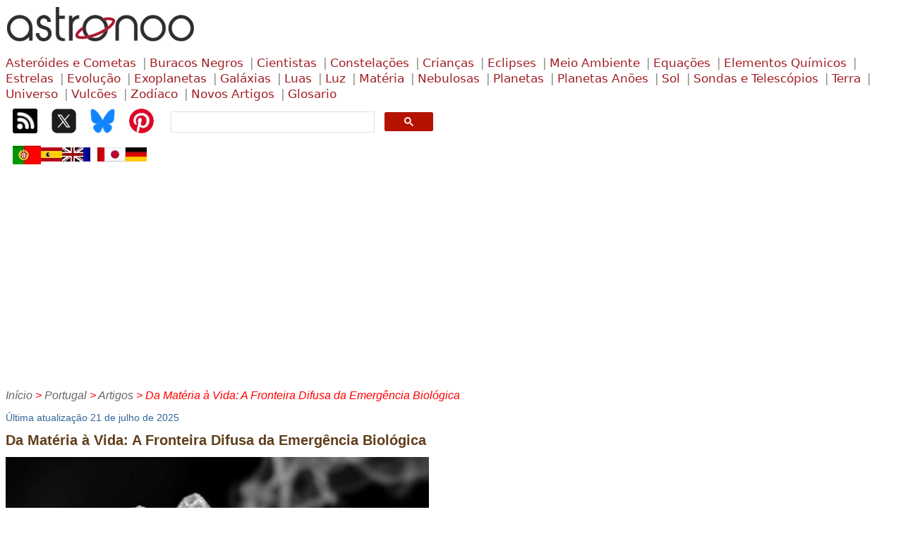

--- FILE ---
content_type: text/html
request_url: https://astronoo.com/pt/artigos/celula-viva.html
body_size: 9901
content:
<!doctype html><html lang="pt"><head><meta charset="utf-8"><title>O que está vivo? No Limite entre o Mineral e a Célula Viva | Astronoo</title><meta name="description" content="Entre a matéria inerte e a vida celular, existe um limiar de complexidade que marca o aparecimento do vivo? Este artigo explora as fronteiras físico-químicas do vivo."><meta name="viewport" content="width=device-width,initial-scale=1.0"><link rel="shortcut icon" type="image/x-icon" href="/favicon.ico"><link rel="stylesheet" type="text/css" href="/styles/astronoo.css"><link rel="canonical" href="https://astronoo.com/pt/artigos/celula-viva.html"><link rel="alternate" hreflang="fr" href="https://astronoo.com/fr/articles/cellule-vivante.html"><link rel="alternate" hreflang="en" href="https://astronoo.com/en/articles/living-cell.html"><link rel="alternate" hreflang="es" href="https://astronoo.com/es/articulos/celula-viva.html"><link rel="alternate" hreflang="pt" href="https://astronoo.com/pt/artigos/celula-viva.html"><link rel="alternate" hreflang="de" href="https://astronoo.com/de/artikel/cellule-vivante.html"><link rel="alternate" hreflang="ja" href="https://astronoo.com/ja/articles/cellule-vivante.html"><link rel="alternate" hreflang="x-default" href="https://astronoo.com/en/articles/living-cell.html"><script src="/js/flag.js" defer></script>
<script src="/js/dictionary.js"></script>  


<script src="/js/mathjax-config.js" defer></script>
<script src="/js/google-ads.js" defer></script>
</head><body><div id="flagLanguage"><a id="lang-fr" href="/fr/articles/cellule-vivante.html"></a><a id="lang-en" href="/en/articles/living-cell.html"></a><a id="lang-es" href="/es/articulos/celula-viva.html"></a><a id="lang-pt" href="/pt/artigos/celula-viva.html"></a><a id="lang-de" href="/de/artikel/cellule-vivante.html"></a><a id="lang-ja" href="/ja/articles/cellule-vivante.html"></a></div><!--webbot bot="Include" u-include="../../_include/_menu/_menu-pt.html" tag="BODY" startspan -->
<div>
	<div><a href="/pt/index.html">
  	<img width="300" height="60" alt="Astronomia" src="/images/logos/astronoo-logo.webp"></a>
  </div>
	<div class="container-superieur">
		<div>
<a class="classification" title="Asteróides e cometas: origem, composição e impacto no sistema solar" href="/pt/rubricas/asteroides.html">Asteróides&nbsp;e&nbsp;Cometas</a>
<a class="classification" title="Buracos negros: formação, propriedades e efeitos gravitacionais extremos" href="/pt/rubricas/buracos-negros.html">Buracos&nbsp;Negros</a>
<a class="classification" title="Biografias e contribuições de cientistas na astronomia e física" href="/pt/rubricas/biografias.html">Cientistas</a>
<a class="classification" title="Lista e explicação das constelações visíveis no céu noturno" href="/pt/rubricas/constelacoes.html">Constelações</a>
<a class="classification" title="Astronomia e ciência explicadas para crianças com conteúdos educativos" href="/pt/rubricas/criancas.html">Crianças</a>
<a class="classification" title="Eclipses solares e lunares: tipos, causas e como observá-los" href="/pt/rubricas/eclipses.html">Eclipses</a>
<a class="classification" title="Ecologia e meio ambiente: impacto climático e atividade humana" href="/pt/rubricas/ecologia.html">Meio Ambiente</a>
<a class="classification" title="Equações matemáticas e científicas aplicadas à astronomia" href="/pt/rubricas/equacoes.html">Equações</a>
<a class="classification" title="Elementos Químicos: História, Estrutura e Aplicações" href="/pt/rubricas/elementos.html">Elementos&nbsp;Químicos</a>
<a class="classification" title="Ciclo de vida das estrelas, tipos e características principais" href="/pt/rubricas/estrelas.html">Estrelas</a>
<a class="classification" title="Teorias e evidências sobre a evolução das espécies na Terra" href="/pt/rubricas/evolucao.html">Evolução</a>
<a class="classification" title="Descoberta e características de exoplanetas em outros sistemas estelares" href="/pt/rubricas/exoplanetas.html">Exoplanetas</a>
<a class="classification" title="Galáxias: tipos, formação e exploração do universo profundo" href="/pt/rubricas/galaxias.html">Galáxias</a>
<a class="classification" title="Luas do sistema solar: formação, características e exploração" href="/pt/rubricas/luas.html">Luas</a>
<a class="classification" title="Natureza da luz, espectro eletromagnético e aplicações científicas" href="/pt/rubricas/luz.html">Luz</a>
<a class="classification" title="Matéria: partículas fundamentais, átomos e estrutura do universo" href="/pt/rubricas/materia.html">Matéria</a>
<a class="classification" title="Nebulosas: nuvens cósmicas de gás e poeira onde nascem estrelas" href="/pt/rubricas/nebulosas.html">Nebulosas</a>
<a class="classification" title="Os planetas do sistema solar" href="/pt/rubricas/planetas.html">Planetas</a>
<a class="classification" title="Os planetas anões como Plutão" href="/pt/rubricas/planetas-anoes.html">Planetas Anões</a>
<a class="classification" title="O Sol: estrutura, atividade e influência na Terra" href="/pt/rubricas/sol.html">Sol</a>
<a class="classification" title="Sondas espaciais e telescópios utilizados para explorar o universo" href="/pt/rubricas/sondas-e-telescopios.html">Sondas&nbsp;e&nbsp;Telescópios</a>
<a class="classification" title="A Terra: geologia, clima e fenômenos naturais" href="/pt/rubricas/terra.html">Terra</a>
<a class="classification" title="O universo: origem, estrutura e expansão cósmica" href="/pt/rubricas/universo.html">Universo</a>
<a class="classification" title="Vulcões: tipos, erupções e impacto no meio ambiente" href="/pt/rubricas/vulcoes.html">Vulcões</a>
<a class="classification" title="O zodíaco e as constelações associadas aos signos astrológicos" href="/pt/horoscopos/index.html">Zodíaco</a>
<a class="classification" title="Últimos artigos sobre astronomia e ciência" href="/pt/artigos/index.html">Novos&nbsp;Artigos</a>
<a class="classification" title="Glosario de Astronomía y Astrofísica: Definiciones Clave y Conceptos Fundamentales" href="/pt/artigos/glossario.html">Glosario</a>
		</div>
		<div class="container-icone">
          <div class="container-icone-box"><a title="RSS Astronoo" href="/fr/rssAstronoo.xml" target="_blank"><img width="35" height="35" alt="RSS Astronoo" src="/images/logos/rss.webp"></a></div>
          <div class="container-icone-box"><a title="Siga-me no X" href="https://x.com/Astronoo_X" target="_blank"><img width="35" height="35" alt="Siga-me no X" src="/images/logos/x.webp"></a></div>
          <div class="container-icone-box"><a title="Siga-me no Bluesky" href="https://bsky.app/profile/astronoo.bsky.social" target="_blank"><img width="35" height="35" alt="Siga-me no Bluesky" src="/images/logos/bluesky.webp"></a></div>
          <div class="container-icone-box"><a title="Siga-me no Pinterest" href="https://fr.pinterest.com/touslestoutous/" target="_blank"><img width="35" height="35" alt="Siga-me no Pinterest" src="/images/logos/pinterest.webp"></a></div>
          <div class="tdSearchGoogle">
          	<script async src="https://cse.google.com/cse.js?cx=partner-pub-7403875279341833:n6ilu8-lfoy"></script>
          	<div class="gcse-search"></div>
          </div>
		</div>
	</div>	
	<div class="container-drapeau">
		<div><a onclick="return changeLang(this, 'pt');"><img width="40" height="27" alt="Português" title="Português" src="/images/logos/drapeau-pt.webp"></a></div>
		<div><a onclick="return changeLang(this, 'es');"><img width="30" height="27" alt="Español" title="Español" src="/images/logos/drapeau-es-small.webp"></a></div>
		<div><a onclick="return changeLang(this, 'en');"><img width="30" height="27" alt="English" title="English" src="/images/logos/drapeau-en-small.webp"></a></div>
		<div><a onclick="return changeLang(this, 'fr');"><img width="30" height="27" alt="Français" title="Français" src="/images/logos/drapeau-fr-small.webp"></a></div>
		<div><a onclick="return changeLang(this, 'ja');"><img width="30" height="27" alt="日本語" title="日本語" src="/images/logos/drapeau-ja-small.webp"></a></div>
		<div><a onclick="return changeLang(this, 'de');"><img width="30" height="27" alt="Deutsch" title="Deutsch" src="/images/logos/drapeau-de-small.webp"></a></div>
	</div>		
	<div class="div-inferieure">
		<div id="fil_ariane" class="fil_ariane">&nbsp;</div>
	</div>
</div>
<!--webbot bot="Include" endspan i-checksum="50672" --> <div><div style="margin-top:3.5em;"><span class="update">Última atualização 21 de julho de 2025</span></div><h1 id="titre_page">Da Matéria à Vida: A Fronteira Difusa da Emergência Biológica</h1><div><img width="600" height="600" alt="Fractal mineral e sistema vivo" src="/images/articles/cellule-vivante.webp"> </div><aside><em>Descrição da imagem: Fractal mineral que lembra a morfologia de um organismo, contrastado com uma célula viva observada sob um microscópio eletrônico. Fonte da imagem: <a target="_blank" href="https://astronoo.com/" rel="noopener">astronoo.com</a> </em></aside><h2>Um limiar difuso entre o inerte e o vivo</h2><p>A vida não é uma propriedade trivial da matéria. Ela não emerge abruptamente, mas parece aparecer no final de uma complexificação progressiva das estruturas químicas. Se uma célula viva é, sem ambiguidade, um sistema vivo, o que dizer dos vírus, príons ou certos cristais auto-organizados que imitam o crescimento biológico? A origem do vivo situa-se numa zona cinzenta, entre a química e a biologia, a termodinâmica e a informação. </p><h2>A definição físico-química do vivo</h2><p>Um ser vivo deve apresentar um certo número de características fundamentais, tais como a capacidade de <strong>metabolizar</strong> energia, <strong>reproduzir-se</strong>, <strong>reagir ao seu ambiente</strong> e <strong>evoluir</strong>. No entanto, esses critérios permanecem ambíguos na fronteira do vivo. Um vírus, por exemplo, não possui metabolismo próprio, mas pode, uma vez dentro de uma célula hospedeira, reproduzir-se e evoluir. Por outro lado, um cristal pode crescer e replicar-se sem nunca estar vivo. </p><h2>Fronteiras termodinâmicas: a ordem improvável</h2><p>A vida é uma negação local da entropia. Ela cria ordem a partir da desordem ambiente, exportando a entropia para o exterior. Esta dinâmica baseia-se numa estrutura química altamente improvável: macromoléculas capazes de auto-replicação. Sem esta propriedade, nenhum sistema auto-organizado pode pretender ao estatuto de vivo. </p><table class="tableEdition" itemscope itemtype="https://schema.org/Table"><caption itemprop="name">Comparação de estruturas próximas do vivo</caption><thead><tr><th>Entidade</th><th>Reprodução</th><th>Metabolismo</th><th>Organização</th><th>Estado</th></tr></thead><tbody><tr><td>Cristais auto-replicantes</td><td>Sim (em certas condições)</td><td>Não</td><td>Ordem periódica</td><td>Inerte</td></tr><tr><td>Príon</td><td>Sim (conversão proteica)</td><td>Não</td><td>Proteína patogênica</td><td>Não vivo</td></tr><tr><td>Coacervado</td><td>Não</td><td>Não</td><td>Microcompartimento coloidal</td><td>Precursor do vivo</td></tr><tr><td>Vida pré-biótica (sistemas químicos auto-organizados)</td><td>Parcialmente (ciclos químicos)</td><td>Parcialmente (proto-metabolismo)</td><td>Organização dinâmica fora do equilíbrio</td><td>Limite do vivo</td></tr><tr><td>Mundo de RNA</td><td>Sim (auto-replicação)</td><td>Sim (ribozimas catalíticas)</td><td>Rede de RNA catalisadores</td><td>Proto-vivo</td></tr><tr><td>Vírus</td><td>Sim (em célula hospedeira)</td><td>Não</td><td>Estrutura proteica organizada</td><td>Limite</td></tr><tr><td>Célula viva</td><td>Sim</td><td>Sim</td><td>Complexa, compartimentada</td><td>Vivo</td></tr></tbody></table><h2>A hipótese dos mundos intermediários</h2><p>Hipóteses modernas, como a da <em>vida pré-biótica</em> ou do <em>mundo de RNA</em>, postulam a existência de sistemas intermediários: nem verdadeiramente vivos, nem totalmente inertes. Estes sistemas poderiam ter possuído uma capacidade rudimentar de auto-replicação, evolução ou mesmo catálise, abrindo caminho para uma transição de fase para a célula viva. </p><h2>O Despertar da Matéria: A Informação no Coração do Vivo</h2><p>Uma das características mais fundamentais do vivo é a sua capacidade de <strong>armazenar, processar e transmitir informação</strong>. O ADN, muitas vezes comparado a um código, é uma molécula, mas também um vetor de instruções. Esta dualidade entre suporte físico (base azotada, fosfato, açúcar) e conteúdo informativo (sequências codificantes, regulações) é própria da biologia e ausente na matéria inerte. </p><p>O vivo baseia-se numa lógica algorítmica: transcrição, tradução, retrocontrolo, sinalização intracelular. Estas operações não se contentam em transformar energia ou matéria, também gerem a <em>continuidade de um programa</em> evolutivo. Mesmo os vírus, embora na fronteira do vivo, utilizam a informação genética como vetor de replicação e evolução. </p><p>A vida poderia assim ser definida como <strong>matéria informada</strong> capaz de auto-manutenção e auto-replicação com variação. Ao contrário de um cristal, cuja ordem é estática e sem memória, uma célula viva possui um genoma que codifica funções, que podem mutar, ser corrigidas ou selecionadas. Esta abordagem informacional do vivo liga a biologia, a termodinâmica e a teoria da computação. </p><p>Neste sentido, o aparecimento da vida na Terra marca uma transição crítica: a de uma química cega para uma química dotada de <strong>memória evolutiva</strong>. O vivo não é, portanto, apenas matéria que reage, mas matéria que se projeta no futuro conservando o passado. </p><h2>A vida, uma transição crítica?</h2><p>A vida não seria uma propriedade binária, mas uma <strong>emergência progressiva</strong>, governada por limiares críticos de complexidade, estabilidade e processamento de informação. Compreender esta transição é compreender como uma química cega pôde gerar uma entidade capaz de se reconhecer como viva. </p><h2>Uma vez que a vida é química, onde está a fronteira com o inanimado?</h2><p>Poderia pensar-se que, como fenómeno físico-químico, a vida deveria emergir num limiar claramente identificável de complexidade molecular. No entanto, esta fronteira permanece esquiva. O vivo não emerge pela adição brusca de uma "molécula mágica", mas por uma transição progressiva onde se imbricam a auto-organização, as reações catalíticas, a compartimentação e o processamento de informação. </p><p>Esta ausência de um limiar claro explica-se pelo carácter <strong>contínuo</strong> dos processos de auto-organização química. Num universo governado pela termodinâmica e pelas leis da complexidade, certas estruturas podem auto-manter-se temporariamente sem serem capazes de evolução darwiniana. A vida é, portanto, uma <strong>propriedade emergente</strong>, não de um composto único, mas de uma rede de funções: replicação, variação, seleção. </p><p>Esta ambiguidade explica por que as definições do vivo variam conforme as disciplinas: um biólogo insistirá na reprodução, um químico na auto-catálise, um físico na dinâmica fora do equilíbrio, um informático na capacidade de processar e transmitir informação. A fronteira não é, portanto, uma linha, mas uma zona de transição, um espaço de complexidade onde a matéria começa a <em>agir sobre si mesma</em>. </p><h2>A tenacidade da vida não é a prova de que ela está presente em todo o Universo?</h2><p>Na Terra, a vida manifestou-se em condições que antes se pensavam incompatíveis com a sua existência: fontes hidrotermais de alta pressão, lagos ácidos, rochas profundas a vários quilómetros abaixo da superfície, desertos hiperáridos e até reatores nucleares naturais como o de Oklo. Estes <strong>extremófilos</strong> desafiam os nossos antigos critérios de habitabilidade e alargam consideravelmente o espectro de ambientes potencialmente habitáveis. </p><p>Esta resiliência sugere que a vida não é um acidente frágil, mas um <strong>fenómeno robusto</strong>, capaz de se adaptar a gradientes químicos e térmicos extremos, desde que haja uma fonte de energia e moléculas complexas disponíveis. Estatisticamente, se a vida emergiu rapidamente na Terra (em menos de mil milhões de anos), isso reforça a ideia de que poderia aparecer noutros lugares assim que as condições mínimas fossem reunidas. </p><p>No entanto, a universalidade da vida permanece uma hipótese. Os exoplanetas identificados como "habitáveis" ainda não forneceram nenhuma prova de bioassinaturas. É possível que o aparecimento da vida requeira uma conjunção muito improvável de fatores, como sugeriram alguns modelos antropocêntricos. Assim, a tenacidade da vida na Terra constitui um <strong>indício forte</strong>, mas ainda não uma prova direta da sua generalidade cósmica. </p></div><script src="/js/fil-ariane.js"></script>
<!--webbot bot="Include" u-include="../../_include/_footers/_evolution-pt.html" tag="BODY" startspan -->
	    
	
<h2>Artigos sobre o mesmo tema</h2><div class="container">

	 <div class="item">
		  <a href="/pt/artigos/proprio-vs-nao-proprio.html">
		  <img width="150" height="150" alt="Próprio e Não-Próprio: Uma Leitura Física Simplificada da Identidade" loading="lazy" src="/images/articles/soi-vs-non-soi_vignette.webp"> 
		  Próprio e Não-Próprio: Uma Leitura Física Simplificada da Identidade </a></div>
	 <div class="item">
		  <a href="/pt/artigos/relogio-molecular.html">
		  <img width="150" height="150" alt="O Relógio Molecular: Do Acaso das Mutations à Medida do Tempo" loading="lazy" src="/images/articles/horloge-moleculaire_vignette.webp"> 
		  O Relógio Molecular: Do Acaso das Mutations à Medida do Tempo </a></div>
	 <div class="item">
		  <a href="/pt/artigos/pegadas-de-white-sands.html">
		  <img width="150" height="150" alt="As Pegadas de White Sands: Primeiros Passos da América" loading="lazy" src="/images/articles/empreintes-de-white-sands_vignette.webp"> 
		  As Pegadas de White Sands: Primeiros Passos da América </a></div>
     <div class="item">
          <a href="/pt/artigos/hominineos.html"><img width="150" height="150" alt="Hominíneos: Aparecimento, Expansão e Extinções" loading="lazy" src="/images/articles/hominines_vignette.webp"> 
          Hominíneos: Aparecimento, Expansão e Extinções </a></div>
     <div class="item">
          <a href="/pt/artigos/catastrofes-naturais-maiores.html"><img width="150" height="150" alt="Grandes Catástrofes Naturais: Quais São as Ameaças Mais Prováveis?" loading="lazy" src="/images/articles/catastrophes-naturelles-majeures_vignette.webp"> 
          Grandes Catástrofes Naturais: Quais São as Ameaças Mais Prováveis? </a></div>
	<div class="item">
		<a href="/pt/artigos/colapso-de-civilizacoes.html"><img width="150" height="150" alt="Os Grandes Colapsos Civilizacionais: Períodos-Chave e Causas" loading="lazy" src="/images/articles/effondrements-de-civilisations_vignette.webp">
		Os Grandes Colapsos Civilizacionais: Períodos-Chave e Causas
		</a></div>
	<div class="item">
		<a href="/pt/artigos/ia-vs-agi.html"><img width="150" height="150" alt="IA Generativa vs AGI: Onde termina a imitação e onde começa a consciência?" loading="lazy" src="/images/articles/ia-vs-agi_vignette.webp">
		IA Generativa vs AGI: Onde termina a imitação e onde começa a consciência?
		</a></div>
     <div class="item">
          <a href="/pt/artigos/declinio-natalidade.html">
          <img width="150" height="150" alt="Nascimentos em Declínio: Catástrofe Demográfica ou Evolução Natural?" loading="lazy" src="/images/articles/declin-des-naissances_vignette.webp"> 
          Nascimentos em Declínio: Catástrofe Demográfica ou Evolução Natural? </a></div>
     <div class="item">
          <a href="/pt/artigos/evolucao-mutacao-selecao.html">
          <img width="150" height="150" alt="Seleção Natural vs. Acaso: Por que a Evolução não é uma Loteria?" loading="lazy" src="/images/articles/evolution-mutation-selection_vignette.webp"> 
          Seleção Natural vs. Acaso: Por que a Evolução não é uma Loteria? </a></div>
     <div class="item">
          <a href="/pt/artigos/panspermia-inversa.html">
          <img width="150" height="150" alt="E se a Vida Partisse da Terra? Uma Revolução na Teoria da Panspermia" loading="lazy" src="/images/articles/panspermie-inversee_vignette.webp"> 
          E se a Vida Partisse da Terra? Uma Revolução na Teoria da Panspermia </a></div>
     <div class="item">
          <a href="/pt/artigos/bifurcacoes-perigosas.html">
          <img width="150" height="150" alt="A Grande Bifurcação que vai Revolucionar o Nosso Mundo: Sobrevivência ou Colapso?" loading="lazy" src="/images/articles/bifurcations-dangereuses_vignette.webp"> 
          A Grande Bifurcação que vai Revolucionar o Nosso Mundo: Sobrevivência ou Colapso? </a></div>
     <div class="item">
          <a href="/pt/artigos/primeiras-moleculas-organicas.html">
          <img width="150" height="150" alt="Química primordial: Onde nascem as primeiras moléculas orgânicas?" loading="lazy" src="/images/articles/premieres-molecules-organiques_vignette.webp"> 
          Química primordial: Onde nascem as primeiras moléculas orgânicas? </a></div>
     <div class="item">
          <a href="/pt/artigos/co-vs-co2.html">
          <img width="150" height="150" alt="CO e CO₂: Dois Gases, Dois Riscos, Dois Mecanismos Biológicos" loading="lazy" src="/images/articles/co-vs-co2_vignette.webp"> 
          CO e CO₂: Dois Gases, Dois Riscos, Dois Mecanismos Biológicos </a></div>
     <div class="item">
          <a href="/pt/artigos/sincronizacao-espontanea.html">
          <img width="150" height="150" alt="Sincronização Espontânea: um Fenômeno Universal, da Física ao Vivo" loading="lazy" src="/images/articles/synchronisation-spontanee_vignette.webp"> 
          Sincronização Espontânea: um Fenômeno Universal, da Física ao Vivo </a></div>
     <div class="item">
          <a href="/pt/artigos/redes-artificiais-vs-redes-biologicas.html">
          <img width="150" height="150" alt="Redes artificiais vs. redes biológicas: Dois sistemas, uma arquitetura comum" loading="lazy" src="/images/articles/reseaux-artificiels-vs-reseaux-biologiques_vignette.webp"> 
          Redes artificiais vs. redes biológicas: Dois sistemas, uma arquitetura comum </a></div>
     <div class="item">
          <a href="/pt/artigos/cerebro-vs-ia.html">
          <img width="150" height="150" alt="Cérebro Humano e Inteligências Artificiais: Semelhanças e Diferenças" loading="lazy" src="/images/articles/cerveau-vs-ia_vignette.webp"> 
          Cérebro Humano e Inteligências Artificiais: Semelhanças e Diferenças </a></div>
     <div class="item">
          <a href="/pt/artigos/como-visualizar-um-bilhao-de-anos.html">
          <img width="150" height="150" alt="Desafio temporal: como ilustrar um bilhão de anos?" loading="lazy" src="/images/articles/comment-visualiser-un-milliard-d-annees_vignette.webp"> 
          Desafio temporal: como ilustrar um bilhão de anos? </a></div>
     <div class="item">
          <a href="/pt/artigos/os-tres-componentes-essenciais-para-a-emergencia-da-vida.html">
          <img width="150" height="150" alt="Os Três Componentes Essenciais para a Emergência da Vida" loading="lazy" src="/images/articles/les-trois-composants-indispensables-a-l-emergence-de-la-vie_vignette.webp"> 
          Os Três Componentes Essenciais para a Emergência da Vida </a></div>
     <div class="item">
          <a href="/pt/artigos/genero-homo-esteve-perto-da-extincao.html">
          <img width="150" height="150" alt="Por que o Gênero Homo Esteve à Beira da Extinção Há 900.000 Anos?" loading="lazy" src="/images/articles/le-genre-homo-a-frole-l-extinction_vignette.webp"> 
          Por que o Gênero Homo Esteve à Beira da Extinção Há 900.000 Anos? </a></div>
     <div class="item">
          <a href="/pt/artigos/alphago-vs-alphago-zero.html">
          <img width="150" height="150" alt="AlphaGo contra AlphaGo Zero: Uma Revolução na Inteligência Artificial" loading="lazy" src="/images/articles/alphago-vs-alphago-zero_vignette.webp"> 
          AlphaGo contra AlphaGo Zero: Uma Revolução na Inteligência Artificial </a></div>
     <div class="item">
          <a href="/pt/artigos/o-proximo-passo-nas-maquinas-inteligentes.html">
          <img width="150" height="150" alt="O próximo passo das máquinas inteligentes" loading="lazy" src="/images/articles/la-prochaine-etape-des-machines-intelligentes_vignette.webp"> 
          O próximo passo das máquinas inteligentes </a></div>
     <div class="item">
          <a href="/pt/artigos/primeiro-passo-para-o-surgimento-da-vida.html">
          <img width="150" height="150" alt="O primeiro passo para o surgimento da vida" loading="lazy" src="/images/articles/premiere-etape-vers-l-emergence-de-la-vie_vignette.webp"> 
          O primeiro passo para o surgimento da vida </a></div>
     <div class="item">
          <a href="/pt/artigos/neuronio-formal.html">
          <img width="150" height="150" alt="Do Neurônio Biológico ao Neurônio Formal: Simplificação do Cérebro" loading="lazy" src="/images/articles/neurone-formel_vignette.webp"> 
          Do Neurônio Biológico ao Neurônio Formal: Simplificação do Cérebro </a></div>
     <div class="item">
          <a href="/pt/artigos/biosfera-de-sombra.html">
          <img width="150" height="150" alt="A biosfera de sombra" loading="lazy" src="/images/abysses/biosphere-de-l-ombre_vignette.webp"> 
          A biosfera de sombra </a></div>
     <div class="item">
          <a href="/pt/artigos/declinio-do-antropocentrismo.html">
          <img width="150" height="150" alt="Declínio do Antropocentrismo" loading="lazy" src="/images/articles/declin-de-l-anthropocentrisme_vignette.webp"> 
          Declínio do Antropocentrismo </a></div>
     <div class="item">
          <a href="/pt/artigos/inteligencia-artificial-explosao-de-gigantismo.html">
          <img width="150" height="150" alt="Inteligência artificial: a explosão do gigantismo" loading="lazy" src="/images/articles/intelligence-artificielle-explosion-du-gigantisme_vignette.webp"> 
          Inteligência artificial: a explosão do gigantismo </a></div>
     <div class="item">
          <a href="/pt/artigos/quando-a-inteligencia-artificial-enlouquece.html">
          <img width="150" height="150" alt="Quando a inteligência artificial enlouquece!" loading="lazy" src="/images/articles/quand-l-intelligence-artificielle-devient-folle_vignette.webp"> 
          Quando a inteligência artificial enlouquece! </a></div>
     <div class="item">
          <a href="/pt/artigos/emergencia-da-inteligencia-artificial.html">
          <img width="150" height="150" alt="Emergência da inteligência artificial : Ilusão de inteligência ou inteligência?" loading="lazy" src="/images/articles/emergence-de-l-intelligence-artificielle_vignette.webp"> 
          Emergência da inteligência artificial : Ilusão de inteligência ou inteligência? </a></div>
     <div class="item">
          <a href="/pt/artigos/caranguejo-ferradura-um-fossil-vivo.html">
          <img width="150" height="150" alt="O caranguejo-ferradura, um fóssil vivo!" loading="lazy" src="/images/articles/limule_vignette.webp"> 
          O caranguejo-ferradura, um fóssil vivo! </a></div>
     <div class="item">
          <a href="/pt/artigos/bioassinaturas-ou-presenca-de-vida-no-universo.html">
          <img width="150" height="150" alt="Bioassinaturas ou presença de vida no Universo" loading="lazy" src="/images/articles/ou-sont-nos-sondes-spatiales_vignette.webp"> 
          Bioassinaturas ou presença de vida no Universo </a></div>
     <div class="item">
          <a href="/pt/artigos/desafio-e-ameaca-da-inteligencia-artificial.html">
          <img width="150" height="150" alt="Desafio e ameaça da Inteligência Artificial" loading="lazy" src="/images/articles/defi-et-menace-de-l-ia_vignette.webp"> 
          Desafio e ameaça da Inteligência Artificial </a></div>
     <div class="item">
          <a href="/pt/artigos/ia-e-linguagem-natural.html">
          <img width="150" height="150" alt="Inteligência artificial e linguagem natural" loading="lazy" src="/images/articles/ia-et-langage-naturel_vignette.webp"> 
          Como as máquinas entendem, interpretam e geram linguagem de maneira semelhante aos humanos?
          </a></div>
     <div class="item">
          <a href="/pt/artigos/rede-neural-artificial.html">
          <img width="150" height="150" alt="Como funciona uma rede neural artificial?" loading="lazy" src="/images/articles/reseau-de-neurones-artificiels_vignette.webp"> 
          Como funciona uma rede neural artificial? </a></div>
     <div class="item">
          <a href="/pt/artigos/teoria-da-panspermia.html">
          <img width="150" height="150" alt="Origem da vida na Terra: teoria da Panspermia" loading="lazy" src="/images/articles/hadeen_vignette.webp"> 
          Origem da vida na Terra: teoria da Panspermia </a></div>
     <div class="item">
          <a href="/pt/artigos/teoria-dos-fumadores-brancos.html">
          <img width="150" height="150" alt="Origem da Vida na Terra: Teoria dos Fumadores Brancos" loading="lazy" src="/images/articles/theorie-des-fumeurs-blancs_vignette.webp"> 
          Origem da Vida na Terra: Teoria dos Fumadores Brancos </a></div>
     <div class="item">
          <a href="/pt/artigos/por-que-37-graus-celsius.html">
          <img width="150" height="150" alt="Por que 37 graus Celsius?" loading="lazy" src="/images/articles/pourquoi-37-degres-celsius_vignette.webp"> 
          Por que 37 graus Celsius? </a></div>
     <div class="item">
          <a href="/pt/artigos/estamos-unicos.html">
          <img width="150" height="150" alt="Estamos sozinhos no cosmos? Entre ciência e especulação" loading="lazy" src="/images/articles/sommes-nous-seuls_vignette.webp"> 
          Estamos sozinhos no cosmos? Entre ciência e especulação </a></div>
     <div class="item">
          <a href="/pt/artigos/rastos-de-vida.html">
          <img width="150" height="150" alt="Rastros de Vida no Gelo: O Surgimento dos Mamutes Pré-Históricos" loading="lazy" src="/images/articles/trace-de-vie_vignette.webp"> 
          Rastros de Vida no Gelo: O Surgimento dos Mamutes Pré-Históricos </a></div>
     <div class="item">
          <a href="/pt/artigos/dryas-idade-gelo.html">
          <img width="150" height="150" alt="O Dryas: A mini era glacial que dizimou a megafauna" loading="lazy" src="/images/articles/dryas-age-glaciaire_vignette.webp"> 
          O Dryas: A mini era glacial que dizimou a megafauna </a></div>
     <div class="item">
          <a href="/pt/artigos/vida-sob-o-gelo.html">
          <img width="150" height="150" alt="As Duas Grandes Glaciações: Sobreviver nos Oceanos de uma Terra Gelada" loading="lazy" src="/images/articles/vie-sous-la-glace_vignette.webp"> 
          As Duas Grandes Glaciações: Sobreviver nos Oceanos de uma Terra Gelada </a></div>
     <div class="item">
          <a href="/pt/artigos/regeneracao-tecidos.html">
          <img width="150" height="150" alt="Regeneração em Animais após Amputação: O Recrescimento Orgânico" loading="lazy" src="/images/articles/regeneration-organes_vignette.webp"> 
          Regeneração em Animais após Amputação: O Recrescimento Orgânico </a></div>
     <div class="item">
          <a href="/pt/artigos/mefisto.html">
          <img width="150" height="150" alt="Nos Confins da Vida: Mephisto, Verme das Profundezas Infernais" loading="lazy" src="/images/articles/mephisto_vignette.webp"> 
          Nos Confins da Vida: Mephisto, Verme das Profundezas Infernais </a></div>
     <div class="item">
          <a href="/pt/artigos/fulereno.html">
          <img width="150" height="150" alt="Descoberta de fulerenos sólidos no espaço" loading="lazy" src="/images/articles/fullerenes_vignette.webp"> 
          Descoberta de fulerenos sólidos no espaço </a></div>
     <div class="item">
          <a href="/pt/artigos/bipedia.html">
          <img width="150" height="150" alt="A Marcha Humana: As Origens do Bipedalismo nos Hominídeos" loading="lazy" src="/images/articles/bipedie_vignette.webp"> 
          A Marcha Humana: As Origens do Bipedalismo nos Hominídeos </a></div>
     <div class="item">
          <a href="/pt/artigos/inerte-e-vivo.html">
          <img width="150" height="150" alt="A passagem entre o inerte e o vivo" loading="lazy" src="/images/articles/inerte-et-vivant_vignette.webp"> 
          A passagem entre o inerte e o vivo </a></div>
     <div class="item">
          <a href="/pt/artigos/vida-bioquimica.html">
          <img width="150" height="150" alt="A Grande Narrativa da Complexidade: Das Partículas Elementares aos Primeiros Organismos" loading="lazy" src="/images/articles/vie-biochimique_vignette.webp"> 
          A Grande Narrativa da Complexidade: Das Partículas Elementares aos Primeiros Organismos </a></div>
     <div class="item">
          <a href="/pt/artigos/karabo-australopithecus-sediba.html">
          <img width="150" height="150" alt="Karabo: Uma janela para a evolução humana" loading="lazy" src="/images/articles/karabo-australopithecus-sediba_vignette.webp"> 
          Karabo: Uma janela para a evolução humana </a></div>
     <div class="item">
          <a href="/pt/artigos/megapodius.html">
          <img width="150" height="150" alt="Megapod usa calor vulcânico" loading="lazy" src="/images/articles/megapode_vignette.webp"> 
          Megapod usa calor vulcânico </a></div>
     <div class="item">
          <a href="/pt/artigos/ardipithecus.html">
          <img width="150" height="150" alt="Ardipithecus: O hominídeo etíope de 4,4 milhões de anos" loading="lazy" src="/images/articles/ardipithecus_vignette.webp"> 
          Ardipithecus: O hominídeo etíope de 4,4 milhões de anos </a></div>
     <div class="item">
          <a href="/pt/artigos/selecao-natural.html">
          <img width="150" height="150" alt="Seleção Natural: A Mariposa do Bétula" loading="lazy" src="/images/articles/selection-naturelle_vignette.webp"> 
          Seleção Natural: A Mariposa do Bétula </a></div>
     <div class="item">
          <a href="/pt/artigos/ordoviciano.html">
          <img width="150" height="150" alt="O Ordoviciano: A era dos corais, trilobitas e graptólitos" loading="lazy" src="/images/articles/ordovicien_vignette.webp"> 
          O Ordoviciano: A era dos corais, trilobitas e graptólitos </a></div>
     <div class="item">
          <a href="/pt/artigos/agua-liquida.html">
          <img width="150" height="150" alt="Água Líquida, Muito Mais Que um Solvente: Um Acelerador de Reações Químicas" loading="lazy" src="/images/articles/eau-liquide_vignette.webp"> 
          Água Líquida, Muito Mais Que um Solvente: Um Acelerador de Reações Químicas </a></div>
     <div class="item">
          <a href="/pt/artigos/neandertal.html">
          <img width="150" height="150" alt="Neandertal: O Primo Desaparecido da Humanidade" loading="lazy" src="/images/articles/neandertal_vignette.webp"> 
          Neandertal: O Primo Desaparecido da Humanidade </a></div>
     <div class="item">
          <a href="/pt/artigos/asimo.html">
          <img width="150" height="150" alt="Asimo, o futuro humanóide" loading="lazy" src="/images/articles/asimo_vignette.webp"> 
          Asimo, o futuro humanóide </a></div>
     <div class="item">
          <a href="/pt/artigos/condicoes-aparecimento-da-vida.html">
          <img width="150" height="150" alt="Quais Condições Permitiram a Emergência da Vida?" loading="lazy" src="/images/articles/conditions-apparition-de-la-vie_vignette.webp"> 
          Quais Condições Permitiram a Emergência da Vida? </a></div>
     <div class="item">
          <a href="/pt/artigos/paradoxo-de-fermi-ou-caverna-de-platao.html">
          <img width="150" height="150" alt="O paradoxo de Fermi ou a caverna de Platão" loading="lazy" src="/images/articles/allegorie-de-la-caverne_vignette.webp"> 
          O paradoxo de Fermi ou a caverna de Platão </a></div>
     <div class="item">
          <a href="/pt/artigos/tardigrada.html">
          <img width="150" height="150" alt="Tardígrados: Criaturas indestrutíveis que desafiam as leis da biologia" loading="lazy" src="/images/articles/tardigrade_vignette.webp"> 
          Tardígrados: Criaturas indestrutíveis que desafiam as leis da biologia </a></div>
     <div class="item">
          <a href="/pt/artigos/toumai.html">
          <img width="150" height="150" alt="Toumaï: Um dos hominíneos mais antigos conhecidos" loading="lazy" src="/images/articles/toumai_vignette.webp"> 
          Toumaï: Um dos hominíneos mais antigos conhecidos </a></div>
     <div class="item">
          <a href="/pt/artigos/arvore-da-vida.html">
          <img width="150" height="150" alt="A Origem da Vida: Dos Primeiros Organismos à Diversidade Biológica Atual" loading="lazy" src="/images/articles/arbre-de-la-vie_vignette.webp"> 
          A Origem da Vida: Dos Primeiros Organismos à Diversidade Biológica Atual </a></div>
     <div class="item">
          <a href="/pt/artigos/vida-nas-zonas-abissais.html">
          <img width="150" height="150" alt="A Vida nas Zonas Abissais: A Adaptação Extrema das Criaturas" loading="lazy" src="/images/abysses/vie-des-abysses_vignette.webp"> 
          A Vida nas Zonas Abissais: A Adaptação Extrema das Criaturas </a></div>
     <div class="item">
          <a href="/pt/artigos/oxigenio.html">
          <img width="150" height="150" alt="Cianobactérias e a Crise do Oxigênio: Uma Catástrofe Ecológica Primordial" loading="lazy" src="/images/articles/oxygene_vignette.webp"> 
          Cianobactérias e a Crise do Oxigênio: Uma Catástrofe Ecológica Primordial </a></div>
     <div class="item">
          <a href="/pt/artigos/celula-viva.html">
          <img width="150" height="150" alt="Da Matéria à Vida: A Fronteira Difusa da Emergência Biológica" loading="lazy" src="/images/articles/cellule-vivante_vignette.webp"> 
          Da Matéria à Vida: A Fronteira Difusa da Emergência Biológica </a></div>
     <div class="item">
          <a href="/pt/artigos/sapo-menor-do-mundo.html">
          <img width="150" height="150" alt="O Sapo Mais Pequeno do Mundo: SegredDa Matéria à Vida: A Fronteira Difusa da Emergência Biológicaos Fisiológicos de um Microvertebrado" loading="lazy" src="/images/articles/grenouille-la-plus-petite-du-monde_vignette.webp"> 
          O Sapo Mais Pequeno do Mundo: Segredos Fisiológicos de um Microvertebrado </a></div>
     <div class="item">
          <a href="/pt/artigos/pequena-idade-do-gelo.html">
          <img width="150" height="150" alt="A explicação da Pequena Idade do Gelo" loading="lazy" src="/images/articles/petit-age-glaciaire_vignette.webp"> 
          A explicação da Pequena Idade do Gelo </a></div>
     <div class="item">
          <a href="/pt/artigos/exoplanetas-deteccao-da-vida.html">
          <img width="150" height="150" alt="A Luz da Vida: uma Biossignatura Revelada pela Lua" loading="lazy" src="/images/articles/exoplanetes-detection-de-la-vie_vignette.webp"> 
          A Luz da Vida: uma Biossignatura Revelada pela Lua </a></div>
     <div class="item">
          <a href="/pt/artigos/bioluminescencia.html">
          <img width="150" height="150" alt="Luz Viva: Os Segredos Deslumbrantes da Bioluminescência" loading="lazy" src="/images/abysses/bioluminescence_vignette.webp"> 
          Luz Viva: Os Segredos Deslumbrantes da Bioluminescência </a></div>
     <div class="item">
          <a href="/pt/artigos/alem-dos-nossos-sentidos.html">
          <img width="150" height="150" alt="Além dos nossos sentidos, as grandes revoluções científicas" loading="lazy" src="/images/articles/vision-geocentrique-kepler_vignette.webp"> 
          Além dos nossos sentidos, as grandes revoluções científicas </a></div>
     <div class="item">
          <a href="/pt/artigos/sopa-primordial.html">
          <img width="150" height="150" alt="A Sopa Primordial: Berço Químico da Vida Terrestre" loading="lazy" src="/images/articles/soupe-primitive_vignette.webp"> 
          A Sopa Primordial: Berço Químico da Vida Terrestre </a></div>
     <div class="item">
          <a href="/pt/artigos/populacao-mundial.html">
          <img width="150" height="150" alt="População Mundial: De Um Bilhão de Humanos à Saturação Demográfica" loading="lazy" src="/images/articles/population-mondiale_vignette.webp"> 
          População Mundial: De Um Bilhão de Humanos à Saturação Demográfica </a></div>
     <div class="item">
          <a href="/pt/artigos/ilha-de-pascoa.html">
          <img width="150" height="150" alt="Ecologia e colapso: o caso da Ilha de Páscoa" loading="lazy" src="/images/articles/ile-de-paques_vignette.webp"> 
          Ecologia e colapso: o caso da Ilha de Páscoa </a></div>
     <div class="item">
          <a href="/pt/artigos/fractal.html">
          <img width="150" height="150" alt="Fractais: Estruturas Universais Auto-organizadas" loading="lazy" src="/images/articles/fractale_vignette.webp">Fractais: Estruturas Universais Auto-organizadas</a></div>

          
</div>

		
	
<hr>
  <p class="footer">
		<a href="https://astronoo.com">1997 © Astronoo.com</a> &minus; Astronomia, Astrofísica, Evolução e Ecologia.
  	<br>“Os dados disponíveis neste site poderão ser utilizados desde que a fonte seja devidamente citada.”
  	<br><a target="_blank" href="https://policies.google.com/technologies/partner-sites?hl=pt-PT">Como o Google usa os dados</a>
  	<br><a target="_blank" href="/mentions-legales-pt.html">Notícia legal</a> 
    <br><a title="Entrar em contato com o autor" onclick="this.href = 'mailto:contact@astronoo.com?subject=sobre o site astronoo.com ' + window.location.href">Entrar em contato com o autor</a>
  </p>
<hr>
<script src="/js/glossary.js" defer></script>
<!--webbot bot="Include" endspan i-checksum="5752" --> </body></html>